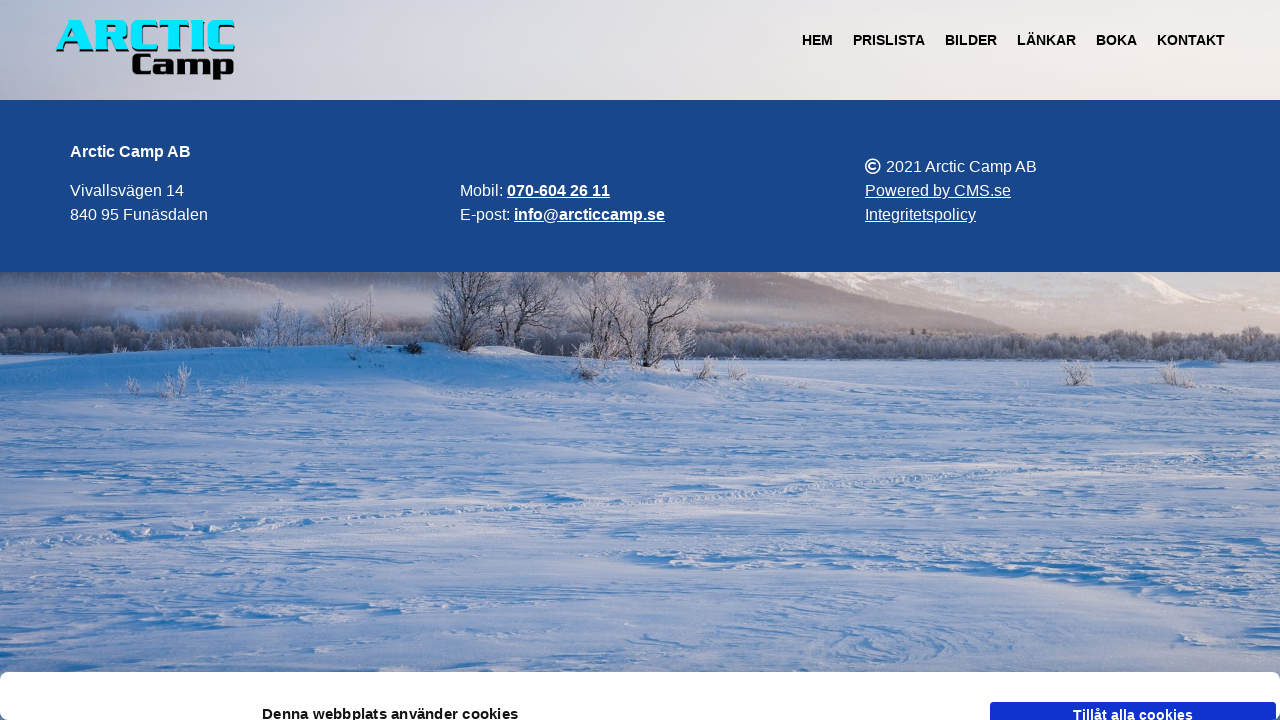

--- FILE ---
content_type: text/css
request_url: https://www.arcticcamp.se/files/customcss/134.css?ver=6.9
body_size: 3450
content:
h1 { font-family: Arial, Helvetica, sans-serif; font-size: 18px; color: #333333; line-height: 20px; font-weight: 600; }
h2 { font-family: Arial, Helvetica, sans-serif; font-size: 16px; color: #333333; line-height: 20px; font-weight: 400; }
h3 { font-family: Arial, Helvetica, sans-serif; font-size: 14px; color: #333333; line-height: 18px; font-weight: 600; }
p { font-family: Arial, Helvetica, sans-serif; font-size: 12px; color: #333333; line-height: 18px; font-weight: 400; }
li { font-family: Arial, Helvetica, sans-serif; font-size: 12px; color: #333333; line-height: 18px; font-weight: 400;  }body { background: #ffffff; font-size: 10px; font-family: Arial, Helvetica, sans-serif; color: #333333; line-height: 18px; font-weight: 400; }
a:link { text-decoration: underline; color: #18478c; font-weight: 600; }
a:visited { text-decoration: underline; color: #18478c; font-weight: 600; }
a:active { text-decoration: underline; color: #18478c; font-weight: 600; }
a:hover { text-decoration: none; color: #18478c; font-weight: 600; }
a:focus { text-decoration: none; color: #18478c; font-weight: 600; }
.navbar-default li { font-family:Arial, Helvetica, sans-serif; font-size: 14px; text-transform:uppercase; }
.navbar-default .navbar-toggle .glyphicon {color: #000000;}
.navbar-default .navbar-toggle .icon-bar {background-color: #000000;}.navbar-default .navbar-nav>li a { color:#000000; text-decoration:none; font-weight:600; }
.navbar-default .navbar-nav>li a:hover { color:#18478c; text-decoration:none; font-weight:600; }
.navbar-default .navbar-nav>li.active a:hover { color:#18478c; text-decoration:none; font-weight:600; }
.navbar-default .dropdown-menu>li a:hover { color:#18478c; text-decoration:none; font-weight:600; }
.navbar-default .navbar-nav>li a:focus { color:#18478c; text-decoration:none; font-weight:600; }
.navbar-default .navbar-nav>li.active a:focus { color:#18478c; text-decoration:none; font-weight:600; }
.navbar-default .dropdown-menu>li a:focus { color:#18478c; text-decoration:none; font-weight:600; }
.navbar-default .navbar-nav>.active>a { color:#18478c; text-decoration:none; font-weight:600; }
.navbar-default .dropdown-menu>li.active a { color:#18478c; text-decoration:none; font-weight:600; }
.navbar { margin-bottom:0px; }
header { margin-bottom:0px; position:relative; }
#page .container { max-width:1170px; }
/* GDPR */
body #CybotCookiebotDialog {top: auto; width: 100%; height: auto; box-shadow: none; box-shadow: 0 -2px 5px #ccc; bottom: 0; padding: 10px 0 0;}
body #CybotCookiebotDialogBody {max-width: 1200px; width: 100%;}
body #CybotCookiebotDialogDetailBody {max-width: 1190px; width: 100%;}
body .CookieDeclarationTableCell {padding: 9px 5px;}
body #CybotCookiebotDialogPoweredbyLink {display: none;}
body #CybotCookiebotDialogBodyContent {float: left; padding: 5px 0 18px 5px;}
body .CookieDeclarationTypeDescription {font-size: 13px !important;}
body #CybotCookiebotDialogBodyButtons {float: right; padding-left: 20px; padding-top: 6px;}
body #CybotCookiebotDialogBodyButtonAccept {background-color: #006633; border: 1px solid #006633; font-weight: bold; border-radius: 20px; line-height: 1 !important; padding: 4px 10px 6px !important; float: right; font-size: 14px;}
body form.wpcf7-form .wpcf7-acceptance input[type="checkbox"] {width: auto !important; margin: 5px 10px 10px 0 !important;}
#page {overflow-x: hidden;}

#content ul {
   list-style: outside;
   margin-left: 2em;
   margin-bottom: 15px;
}

/* Popup Fix */
.pp_top, .pp_bottom {display: none !important;}
body div.pp_default .pp_content_container .pp_left {background: transparent; padding: 0;}
body div.pp_default .pp_content_container .pp_right {background: transparent; padding: 0;}
body div.pp_default .pp_nav {display: none !important;}
body div.pp_default .pp_content {background: transparent;}
body div.pp_default .pp_description {font-size: 13px; color: #fff; line-height: 14px;}
body div.pp_default .pp_description {margin: 0;}
div.pp_default .pp_content_container .pp_details {margin: 0; position: absolute; top: -50px; background: transparent;}
div.pp_default .pp_content_container .pp_details .pp_description {display: none !important;}
div.pp_default .pp_content_container .pp_details a.pp_close {right: 0px !important; top: 22px !important;}
div.pp_default .pp_loaderIcon {display: none !important;}
.pp_gallery {display: none !important;}
body div.pp_default .pp_close  {background: url(/files/sprite.png) 2px 1px no-repeat;}
body div.pp_default .pp_next:hover {background: url(/files/sprite_next.png) center right no-repeat; filter: invert(100%);}
body div.pp_default .pp_previous:hover {background: url(/files/sprite_prev.png) center left no-repeat; filter: invert(100%);}

body { background:url(/files/bg.jpg); background-attachment: fixed;background-size: cover; -moz-osx-font-smoothing: grayscale; -webkit-font-smoothing: antialiased; overflow-x: hidden;}

body h1 { font-size: 32px; line-height: 34px; font-family: Rubik, sans-serif; font-weight: 700; color:#111; margin-top: 0; }
body h2 { font-size: 28px; line-height: 34px; font-family: Rubik, sans-serif; font-weight: 700; color:#111; }
body h3 { font-size: 24px; line-height: 30px; font-family: Rubik; font-weight: 700; color:#111; margin-bottom: 15px; }
body h4 { font-size: 20px; line-height: 25px; font-family: Rubik, sans-serif; font-weight: 700; color:#18478c; margin-bottom: 15px; }
body p, body li, body td, body dd, body label, body small {font-size: 16px; line-height: 24px; font-family: Arial, sans-serif; color:#000; font-weight: 400;}


#page {overflow-x: hidden;}
#content ul { list-style-position: outside; margin-left: 4em; margin-bottom: 25px;}

#content ul li { }
::marker {  color: #dc0105;}

.grecaptcha-badge {z-index: 99999;}



.wpb_single_image.wpb_content_element.vc_align_center {position: relative;}
.wpb_single_image.wpb_content_element.vc_align_center .vc_figure-caption {position: absolute; bottom: 0; width: 100%; text-align: right; padding: 10px; background-color: rgba(255,255,255,0.75); color: #2d2b61; font-size: 2em; font-weight: bold;}

/* Header */


#header { }
#header .container { position: relative; }

#header .logoholder {  margin: 20px 0;  }
#header .logoholder img {width: 180px; height: auto;}


#header .menu { float:right;margin-top: 20px;  margin-right: 0px;}
#header .menu ul li { margin:0 0 0 20px;}
#header .menu ul li a { padding: 10px 0px; background: none; position:relative; border-bottom: 2px solid transparent;  -webkit-transition: all 0.5s ease; -moz-transition: all 0.5s ease; -ms-transition: all 0.5s ease; -o-transition: all 0.5s ease; transition: all 0.5s ease;}
#header .menu ul li a:after { position:absolute; content:""; background: #a94442; height: 2px; width:100%; opacity:0; left:0; right:0; margin:0 auto; bottom: -10px; -webkit-transition: all 0.5s ease;
-moz-transition: all 0.5s ease; -ms-transition: all 0.5s ease; -o-transition: all 0.5s ease; transition: all 0.5s ease;}
#header .menu ul li a:hover:after{ bottom:-2px; opacity:1}

#header .menu ul li.current_page_item > a:after { display:none;}
#header .menu ul li.current_page_item > a {border-bottom: 2px solid #a94442;}

#header .menu ul li.current-page-ancestor > a:after { display:none;}
#header .menu ul li.current-page-ancestor > a {border-bottom: 2px solid #a94442; }




/* Content */

#start {margin-bottom:0px;}
#start .wpb_text_column, #start .wpb_single_image {margin-bottom: 0;}
#button_over_start {    top: -25px;    position: relative;}

#heading {background: rgba(255,255,255,0.8); padding: 20px 100px 50px;}


.rgba_bg  .vc_col-sm-12  > .vc_column-inner > .wpb_wrapper {background: rgba(255,255,255,0.8); padding: 40px 40px 10px;}


.vc_btn3.vc_btn3-size-lg {   text-transform: uppercase; }
.vc_btn3.vc_btn3-size-lg:hover { background: #000000!important; color: #fff!important; }



/* ----  img full -------  */
.full_img.wpb_single_image .vc_figure {height: auto;    max-width: none;    vertical-align: top;    width: 100%;}
.full_img.wpb_single_image .vc_single_image-wrapper {height: auto;    max-width: none;    vertical-align: top;    width: 100%;}
.full_img.wpb_single_image img {    height: auto;    max-width: none;    vertical-align: top;    width: 100%;}



/* ---- forms -------  */

#content form.wpcf7-form {padding-bottom: 75px; float: left; width: 100%;}
#content form.wpcf7-form label i {position: absolute; z-index: 1; margin-top: 21px; margin-left: 15px; opacity: .7;}
#content form.wpcf7-form p {margin-bottom: 10px; float: left; width: 100%;}
#content form.wpcf7-form label {float: left; width: 100%; font-size: 16px; font-weight: normal; margin: 0px 0 10px;}
#content form.wpcf7-form input {padding: 10px 10px 8px; font-weight: normal; font-size: 16px; line-height: 28px; border-radius: 3px; text-indent: 30px;}
#content form.wpcf7-form input[type="submit"] {margin-top: 20px; padding: 20px;}
#content form.wpcf7-form textarea {padding: 10px 10px 8px; font-weight: normal; font-size: 16px; line-height: 28px; border-radius: 3px; text-indent: 30px;}
#content form.wpcf7-form .wpcf7-radio .wpcf7-list-item {background: #f4f4f4; border-radius: 3px; margin: 0 10px 0 0; cursor: pointer; padding: 10px 15px; border: 1px solid #ccc;}
#content form.wpcf7-form .wpcf7-radio .wpcf7-list-item label {margin: 0;}
#content form.wpcf7-form .wpcf7-radio .wpcf7-list-item label input[type="radio"] {float: left; width: auto; margin: 5px 10px 0 0;}
#content div.wpcf7-response-output {margin: 0; padding: 20px; font-size: 16px; text-align: center; float: left; width: 100%;}
#content form.wpcf7-form input[type="checkbox"] {float: left; width: auto; margin: 5px 10px 0 0;}

form.wpcf7-form input[type="submit"] { color: #fff; text-transform:uppercase;  margin-top: 0px; display:inline-block; font-size: 13px; padding: 15px 10px;   background: #333;	  -webkit-transition: background 0.35s ease; -moz-transition: background 0.35s ease; -ms-transition: background 0.35s ease; -o-transition: background 0.35s ease; transition: background 0.35s ease; }
form.wpcf7-form input[type="submit"]:hover { background:#000!important; 	color: #fff;;  } 

#content form.wpcf7-form input:focus {background: #ffffeb;}
#content form.wpcf7-form textarea:focus {background: #ffffeb;}
#content span.wpcf7-not-valid-tip {color: #d01400; font-size: 11px;}


/* Footer */

#footer {background: #18478c;  padding: 40px 0 20px; } 
#footer * {color: #fff;}
#footer .container {    display: flex;    align-items: flex-end;    flex-wrap: wrap; }

#footer .footer-3 {    padding: 0 10px 0 30px;}
#footer .widget {    margin-bottom: 25px;}

#footer i {    font-size: 16px;   text-align: center;    margin-right: 5px;}



/* Media queries */

@media (min-width: 2000px) {


}

@media (min-width: 1700px) {




}

@media all and   (max-width:1699px) {


}

@media all and  (max-width:1440px) {


}

@media all and  (max-width:1200px) {

body h1 {    font-size: 30px;  line-height: 35px  }
body h2 {font-size: 20px; line-height: 30px;}
body h3 {font-size: 18px; line-height: 22px;}
body p, body li, body td, body dd, body label, body legend  {font-size: 16px; line-height: 22px;}



}

@media all and (max-width:992px) {

#heading {    padding: 20px 30px 50px;}

}



@media all and (max-width: 767px)  {

body #CybotCookiebotDialogBodyButtons {max-width: 35%;}
body #CybotCookiebotDialogBodyContent {max-width: 60%;}

body { background-attachment: scroll; }
#header {}
#header .logo-left {    margin: 15px;}


#header .navbar-default {    float: none;}
#header .navbar-header { float: right; } 
#header #menu-main {    float: right;   margin-top: 0;    margin-right: 0;}
#header .menu {  background: #f9f9f9;   width: 100%;   float: left;  margin: 0 0 10px; padding: 0;}
#header .menu .navbar-nav {    float: none;    margin: 0;    display: block;    justify-content: initial;    background: transparent; }

#header .menu ul {    margin: 0; border: none;  padding:  0;    width: 100%;  }
#header .menu ul li {padding: 0; margin: 0;  border: none; display:block; border-bottom: 1px solid #ddd; }
#header .menu ul li a {    font-size: 14px;  text-align: left;   display: block; padding: 12px 20px; border: none;}
#header .menu ul li a:hover { background: #eee; }
#header .menu ul li.current_page_item > a {border: none; background: #eee;}

#header .menu ul li a:after { display: none;}

#header .menu ul li:first-child {    border-left: none;}




#header .navbar-collapse { z-index: 99; }
#header .navbar-default .navbar-collapse, .navbar-default .navbar-form { border: medium none;	}

#header .navbar-default .navbar-toggle {border-color: transparent; }
#header .navbar-default .navbar-toggle:focus, .navbar-default .navbar-toggle:hover {background: none;	}

#header .navbar-default .navbar-toggle .icon-bar { background-color: #333; width: 30px; height: 3px; 	}
#header .navbar-default .navbar-toggle:hover .icon-bar { background-color: #a94442;	}
#header .navbar-default .navbar-toggle:focus .icon-bar { background-color: #a94442;	}

#header .navbar-toggle { margin: 20px 15px 10px 0; padding: 12px 8px; border: none; position: relative;	}
#header .navbar-toggle:first-child { float: right; margin: 20px 10px 0 10px;	padding: 10px 10px 4px;	position: relative; }
#header .navbar-toggle.modalinfo { margin: 20px 10px 10px 0;	padding: 10px 10px 4px;	}

#header .navbar-toggle.modalinfo .glyphicon {	color: #333;	font-size: 20px; }
#header .navbar-toggle.modalinfo:hover .glyphicon {	color: #a94442;}
#header .navbar-toggle.modalinfo:focus .glyphicon {	color: #a94442;}

#header .navbar-toggle:first-child .glyphicon { color: #333;	font-size: 20px;}
#header .navbar-toggle:first-child:hover .glyphicon {	color: #a94442;}
#header .navbar-toggle:first-child:focus .glyphicon {	color: #a94442;}

body  h1 {font-size:28px; line-height: 28px;}
body  h2 {font-size:24px; line-height: 24px;}
body  h3 {font-size:20px; line-height: 22px;}
body  p, body  li, body  td, body  dd, body  label, body  legend  {font-size: 16px; line-height: 20px;}


#content .container {    width: 97%;}
#content .entry-content {padding: 0px 15px; text-align: center; display: block;}

.rgba_bg .vc_col-sm-12 > .vc_column-inner > .wpb_wrapper {    padding: 25px 15px 10px;}

.wpb_single_image.vc_align_left {    text-align: center!important; }

.vc_grid.vc_row.vc_grid-gutter-10px .vc_grid-item {    width: 50%;    display: inline-block !important;}


#footer .container {    padding: 0 15px 10px;    text-align: center;    display: block;}


}


@media all and (max-width: 600px)  {

#header .logo-left img {    width: 160px;}

}

@media all and (max-width: 480px)  {


body  h1 {font-size:30px; line-height: 35px;}
.logos .wpb_wrapper img {    max-width: 140px;}


}

@media all and (max-width: 320px)  {


.vc_grid.vc_row.vc_grid-gutter-10px .vc_grid-item {    width: 100%;    }

}



/* Mobile CSS */
@media all and (max-width: 767px)  {


/* Popup Fix Mobile */
div.pp_default .pp_content_container .pp_details a.pp_close {right: 0px !important; top: 32px !important;}
.pp_pic_holder.pp_default { width: 96%!important; margin-top:-100px !important; left: 2%!important; overflow: hidden; }
div.pp_default .pp_content_container .pp_left {padding-left: 0!important;}
div.pp_default .pp_content_container .pp_right {padding-right: 0!important;}
.pp_content {width: 100%!important; height: auto!important;}
.pp_fade {width: 100%!important; height: 100%!important;}
a.pp_expand, a.pp_contract, .pp_gallery, .pp_top, .pp_bottom { display: none !important;}
#pp_full_res img {width: 100%!important; height: auto!important; padding: 15px;}
.pp_details {box-sizing: border-box; width: 100%!important; padding-left: 3%; padding-right: 4%; padding-top: 10px; padding-bottom: 10px; background-color: #fff; margin-top: -2px!important;}
a.pp_close {right: -10px!important; top: -10px!important;}
body .pp_hoverContainer {width: 100% !important; height: 100% !important;}

}



--- FILE ---
content_type: application/x-javascript
request_url: https://consentcdn.cookiebot.com/consentconfig/08aea136-1309-4aa0-b16f-d065f06b0f34/arcticcamp.se/configuration.js
body_size: 143
content:
CookieConsent.configuration.tags.push({id:40332176,type:"script",tagID:"",innerHash:"",outerHash:"",tagHash:"269400758167",url:"https://www.googletagmanager.com/gtag/js?id=UA-60938544-1&l=beehiveDataLayer",resolvedUrl:"https://www.googletagmanager.com/gtag/js?id=UA-60938544-1&l=beehiveDataLayer",cat:[3]});